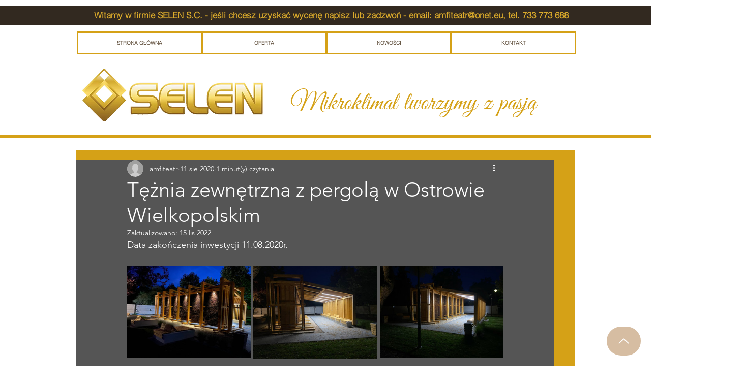

--- FILE ---
content_type: text/css; charset=utf-8
request_url: https://www.teznia-solankowa.com/_serverless/pro-gallery-css-v4-server/layoutCss?ver=2&id=249d4-not-scoped&items=3410_800_600%7C3483_800_600%7C3669_1280_960&container=607_740_243_720&options=gallerySizeType:px%7CenableInfiniteScroll:true%7CtitlePlacement:SHOW_ON_HOVER%7CimageMargin:5%7CgalleryLayout:0%7CisVertical:true%7CgallerySizePx:300%7CcubeType:fill%7CgalleryThumbnailsAlignment:none
body_size: -157
content:
#pro-gallery-249d4-not-scoped [data-hook="item-container"][data-idx="0"].gallery-item-container{opacity: 1 !important;display: block !important;transition: opacity .2s ease !important;top: 0px !important;left: 0px !important;right: auto !important;height: 182px !important;width: 243px !important;} #pro-gallery-249d4-not-scoped [data-hook="item-container"][data-idx="0"] .gallery-item-common-info-outer{height: 100% !important;} #pro-gallery-249d4-not-scoped [data-hook="item-container"][data-idx="0"] .gallery-item-common-info{height: 100% !important;width: 100% !important;} #pro-gallery-249d4-not-scoped [data-hook="item-container"][data-idx="0"] .gallery-item-wrapper{width: 243px !important;height: 182px !important;margin: 0 !important;} #pro-gallery-249d4-not-scoped [data-hook="item-container"][data-idx="0"] .gallery-item-content{width: 243px !important;height: 182px !important;margin: 0px 0px !important;opacity: 1 !important;} #pro-gallery-249d4-not-scoped [data-hook="item-container"][data-idx="0"] .gallery-item-hover{width: 243px !important;height: 182px !important;opacity: 1 !important;} #pro-gallery-249d4-not-scoped [data-hook="item-container"][data-idx="0"] .item-hover-flex-container{width: 243px !important;height: 182px !important;margin: 0px 0px !important;opacity: 1 !important;} #pro-gallery-249d4-not-scoped [data-hook="item-container"][data-idx="0"] .gallery-item-wrapper img{width: 100% !important;height: 100% !important;opacity: 1 !important;} #pro-gallery-249d4-not-scoped [data-hook="item-container"][data-idx="1"].gallery-item-container{opacity: 1 !important;display: block !important;transition: opacity .2s ease !important;top: 0px !important;left: 248px !important;right: auto !important;height: 183px !important;width: 244px !important;} #pro-gallery-249d4-not-scoped [data-hook="item-container"][data-idx="1"] .gallery-item-common-info-outer{height: 100% !important;} #pro-gallery-249d4-not-scoped [data-hook="item-container"][data-idx="1"] .gallery-item-common-info{height: 100% !important;width: 100% !important;} #pro-gallery-249d4-not-scoped [data-hook="item-container"][data-idx="1"] .gallery-item-wrapper{width: 244px !important;height: 183px !important;margin: 0 !important;} #pro-gallery-249d4-not-scoped [data-hook="item-container"][data-idx="1"] .gallery-item-content{width: 244px !important;height: 183px !important;margin: 0px 0px !important;opacity: 1 !important;} #pro-gallery-249d4-not-scoped [data-hook="item-container"][data-idx="1"] .gallery-item-hover{width: 244px !important;height: 183px !important;opacity: 1 !important;} #pro-gallery-249d4-not-scoped [data-hook="item-container"][data-idx="1"] .item-hover-flex-container{width: 244px !important;height: 183px !important;margin: 0px 0px !important;opacity: 1 !important;} #pro-gallery-249d4-not-scoped [data-hook="item-container"][data-idx="1"] .gallery-item-wrapper img{width: 100% !important;height: 100% !important;opacity: 1 !important;} #pro-gallery-249d4-not-scoped [data-hook="item-container"][data-idx="2"].gallery-item-container{opacity: 1 !important;display: block !important;transition: opacity .2s ease !important;top: 0px !important;left: 497px !important;right: auto !important;height: 182px !important;width: 243px !important;} #pro-gallery-249d4-not-scoped [data-hook="item-container"][data-idx="2"] .gallery-item-common-info-outer{height: 100% !important;} #pro-gallery-249d4-not-scoped [data-hook="item-container"][data-idx="2"] .gallery-item-common-info{height: 100% !important;width: 100% !important;} #pro-gallery-249d4-not-scoped [data-hook="item-container"][data-idx="2"] .gallery-item-wrapper{width: 243px !important;height: 182px !important;margin: 0 !important;} #pro-gallery-249d4-not-scoped [data-hook="item-container"][data-idx="2"] .gallery-item-content{width: 243px !important;height: 182px !important;margin: 0px 0px !important;opacity: 1 !important;} #pro-gallery-249d4-not-scoped [data-hook="item-container"][data-idx="2"] .gallery-item-hover{width: 243px !important;height: 182px !important;opacity: 1 !important;} #pro-gallery-249d4-not-scoped [data-hook="item-container"][data-idx="2"] .item-hover-flex-container{width: 243px !important;height: 182px !important;margin: 0px 0px !important;opacity: 1 !important;} #pro-gallery-249d4-not-scoped [data-hook="item-container"][data-idx="2"] .gallery-item-wrapper img{width: 100% !important;height: 100% !important;opacity: 1 !important;} #pro-gallery-249d4-not-scoped .pro-gallery-prerender{height:183px !important;}#pro-gallery-249d4-not-scoped {height:183px !important; width:740px !important;}#pro-gallery-249d4-not-scoped .pro-gallery-margin-container {height:183px !important;}#pro-gallery-249d4-not-scoped .pro-gallery {height:183px !important; width:740px !important;}#pro-gallery-249d4-not-scoped .pro-gallery-parent-container {height:183px !important; width:745px !important;}